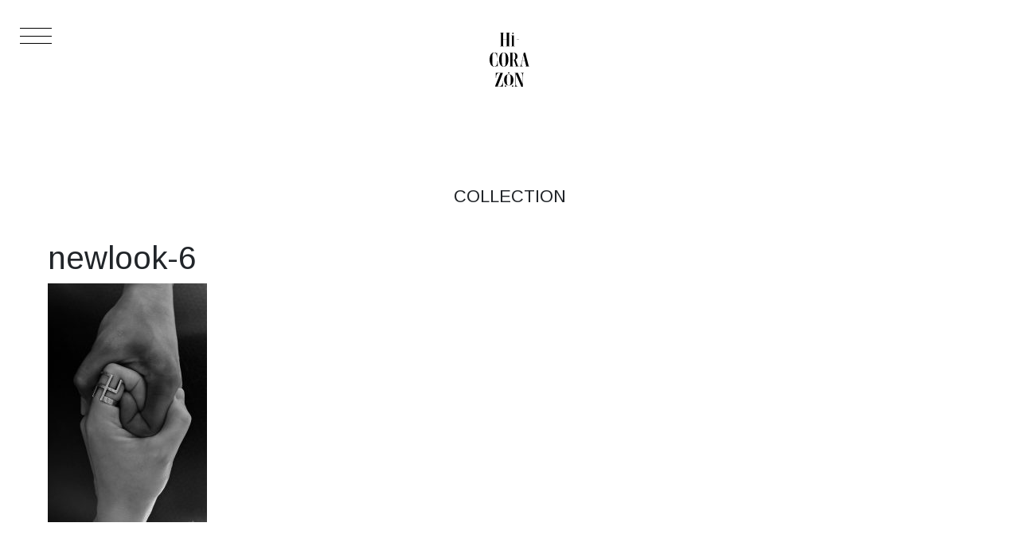

--- FILE ---
content_type: text/html; charset=UTF-8
request_url: http://hi-corazon.com/2019-look/newlook-6/
body_size: 9537
content:
<!DOCTYPE html>
<html lang="ja"
	prefix="og: https://ogp.me/ns#" >
	
  <head>
    <meta charset="UTF-8">
	<meta http-equiv="X-UA-Compatible" content="IE=edge">
	<meta name="viewport" content="width=device-width, initial-scale=1">
	  
	  <title>Hi-corazon</title>
	  
	  <link href="http://hi-corazon.com/wp/wp-content/themes/hi-corazon/css/bootstrap-4.0.0.css" rel="stylesheet">
	  <link href="http://hi-corazon.com/wp/wp-content/themes/hi-corazon/style.css" rel="stylesheet" type="text/css">
	  <link href="https://use.fontawesome.com/releases/v5.0.6/css/all.css" rel="stylesheet">
	  <link href="http://hi-corazon.com/wp/wp-content/themes/hi-corazon/css/animate.min.css" rel="stylesheet" type="text/css">
	  <link href="http://hi-corazon.com/wp/wp-content/themes/hi-corazon/css/hover-min.css" rel="stylesheet" type="text/css">
	  
	  <title>newlook-6 &#8211; hi-corazon</title>
<link rel='dns-prefetch' href='//s.w.org' />
<link rel="alternate" type="application/rss+xml" title="hi-corazon &raquo; フィード" href="http://hi-corazon.com/feed/" />
<link rel="alternate" type="application/rss+xml" title="hi-corazon &raquo; コメントフィード" href="http://hi-corazon.com/comments/feed/" />
		<script type="text/javascript">
			window._wpemojiSettings = {"baseUrl":"https:\/\/s.w.org\/images\/core\/emoji\/12.0.0-1\/72x72\/","ext":".png","svgUrl":"https:\/\/s.w.org\/images\/core\/emoji\/12.0.0-1\/svg\/","svgExt":".svg","source":{"concatemoji":"http:\/\/hi-corazon.com\/wp\/wp-includes\/js\/wp-emoji-release.min.js?ver=5.2.21"}};
			!function(e,a,t){var n,r,o,i=a.createElement("canvas"),p=i.getContext&&i.getContext("2d");function s(e,t){var a=String.fromCharCode;p.clearRect(0,0,i.width,i.height),p.fillText(a.apply(this,e),0,0);e=i.toDataURL();return p.clearRect(0,0,i.width,i.height),p.fillText(a.apply(this,t),0,0),e===i.toDataURL()}function c(e){var t=a.createElement("script");t.src=e,t.defer=t.type="text/javascript",a.getElementsByTagName("head")[0].appendChild(t)}for(o=Array("flag","emoji"),t.supports={everything:!0,everythingExceptFlag:!0},r=0;r<o.length;r++)t.supports[o[r]]=function(e){if(!p||!p.fillText)return!1;switch(p.textBaseline="top",p.font="600 32px Arial",e){case"flag":return s([55356,56826,55356,56819],[55356,56826,8203,55356,56819])?!1:!s([55356,57332,56128,56423,56128,56418,56128,56421,56128,56430,56128,56423,56128,56447],[55356,57332,8203,56128,56423,8203,56128,56418,8203,56128,56421,8203,56128,56430,8203,56128,56423,8203,56128,56447]);case"emoji":return!s([55357,56424,55356,57342,8205,55358,56605,8205,55357,56424,55356,57340],[55357,56424,55356,57342,8203,55358,56605,8203,55357,56424,55356,57340])}return!1}(o[r]),t.supports.everything=t.supports.everything&&t.supports[o[r]],"flag"!==o[r]&&(t.supports.everythingExceptFlag=t.supports.everythingExceptFlag&&t.supports[o[r]]);t.supports.everythingExceptFlag=t.supports.everythingExceptFlag&&!t.supports.flag,t.DOMReady=!1,t.readyCallback=function(){t.DOMReady=!0},t.supports.everything||(n=function(){t.readyCallback()},a.addEventListener?(a.addEventListener("DOMContentLoaded",n,!1),e.addEventListener("load",n,!1)):(e.attachEvent("onload",n),a.attachEvent("onreadystatechange",function(){"complete"===a.readyState&&t.readyCallback()})),(n=t.source||{}).concatemoji?c(n.concatemoji):n.wpemoji&&n.twemoji&&(c(n.twemoji),c(n.wpemoji)))}(window,document,window._wpemojiSettings);
		</script>
		<style type="text/css">
img.wp-smiley,
img.emoji {
	display: inline !important;
	border: none !important;
	box-shadow: none !important;
	height: 1em !important;
	width: 1em !important;
	margin: 0 .07em !important;
	vertical-align: -0.1em !important;
	background: none !important;
	padding: 0 !important;
}
</style>
	<link rel='stylesheet' id='wp-block-library-css'  href='http://hi-corazon.com/wp/wp-includes/css/dist/block-library/style.min.css?ver=5.2.21' type='text/css' media='all' />
<link rel='stylesheet' id='hi-corazon-style-css'  href='http://hi-corazon.com/wp/wp-content/themes/hi-corazon/style.css?ver=5.2.21' type='text/css' media='all' />
<link rel='https://api.w.org/' href='http://hi-corazon.com/wp-json/' />
<link rel="EditURI" type="application/rsd+xml" title="RSD" href="http://hi-corazon.com/wp/xmlrpc.php?rsd" />
<link rel="wlwmanifest" type="application/wlwmanifest+xml" href="http://hi-corazon.com/wp/wp-includes/wlwmanifest.xml" /> 
<meta name="generator" content="WordPress 5.2.21" />
<link rel='shortlink' href='http://hi-corazon.com/?p=39' />
<link rel="alternate" type="application/json+oembed" href="http://hi-corazon.com/wp-json/oembed/1.0/embed?url=http%3A%2F%2Fhi-corazon.com%2F2019-look%2Fnewlook-6%2F" />
<link rel="alternate" type="text/xml+oembed" href="http://hi-corazon.com/wp-json/oembed/1.0/embed?url=http%3A%2F%2Fhi-corazon.com%2F2019-look%2Fnewlook-6%2F&#038;format=xml" />
		<style type="text/css">.recentcomments a{display:inline !important;padding:0 !important;margin:0 !important;}</style>
		<link rel="icon" href="http://hi-corazon.com/wp/wp-content/uploads/2019/01/cropped-hi-corazon-favicon-1-32x32.png" sizes="32x32" />
<link rel="icon" href="http://hi-corazon.com/wp/wp-content/uploads/2019/01/cropped-hi-corazon-favicon-1-192x192.png" sizes="192x192" />
<link rel="apple-touch-icon-precomposed" href="http://hi-corazon.com/wp/wp-content/uploads/2019/01/cropped-hi-corazon-favicon-1-180x180.png" />
<meta name="msapplication-TileImage" content="http://hi-corazon.com/wp/wp-content/uploads/2019/01/cropped-hi-corazon-favicon-1-270x270.png" />
	</head>
	
	<body id="contents">
	  <div id="pc_header" class="container-fluid">
	    <div class="row">
	      <div class="col-lg-4">
			  <nav>
			  <ul>
				  <li><a href="http://hi-corazon.com/#about">ABOUT</a></li>
				  <li class="colle">COLLECTION</li>
				  <li><a href="http://hi-corazon.com/#stockists">STOCKISTS</a></li>
				  <li><a href="http://hi-corazon.com/#contact">CONTACT</a></li>
			  </ul>
		  </nav>
			</div>
			
	      <div class="col-lg-4">
			  <h1><a href="http://hi-corazon.com/"><img src="http://hi-corazon.com/wp/wp-content/themes/hi-corazon/images/logo.svg" width="90" class="img-fluid" alt="Hi-corazon"/></a></h1>
			</div>
			
	      <div class="col-lg-4 instagram">
			  <a href="https://www.instagram.com/hi_corazon/" target="_blank"><img src="http://hi-corazon.com/wp/wp-content/themes/hi-corazon/images/instagram.svg" width="20" class="img-fluid" alt=""/></a>
			</div>
        </div>
	  </div>
	  
	  <div id="sp_header"><!-- 1300px以下 -->
		  <a class="menu-trigger">
					<span></span>
					<span></span>
					<span></span>
		  </a>
				
				<nav class="g-nav contentg-nav">
					<ul>
						<li><a href="http://hi-corazon.com/">HOME</a></li>
						<li><a href="http://hi-corazon.com/#about">ABOUT</a></li>
						<li class="colle">COLLECTION</li>
						<li><a href="http://hi-corazon.com/#stockists">STOCKISTS</a></li>
						<li><a href="http://hi-corazon.com/#contact">CONTACT</a></li>
						<li><a href="https://www.instagram.com/hi_corazon/" target="_blank" class="ig_icon"><i class="fab fa-instagram"></i></a></li>
					</ul>
				</nav>
	  </div>
	  
	  <div id="wrap">
		  
		  <section id="content">
			  
			  <h2>COLLECTION</h2>

		
<article id="post-39" class="post-39 attachment type-attachment status-inherit hentry">
	<header class="entry-header">
		<h1 class="entry-title">newlook-6</h1>	</header><!-- .entry-header -->

	
	<div class="entry-content">
		<p class="attachment"><a href='http://hi-corazon.com/wp/wp-content/uploads/2018/12/newlook-6.jpg'><img width="200" height="300" src="http://hi-corazon.com/wp/wp-content/uploads/2018/12/newlook-6-200x300.jpg" class="attachment-medium size-medium" alt="" srcset="http://hi-corazon.com/wp/wp-content/uploads/2018/12/newlook-6-200x300.jpg 200w, http://hi-corazon.com/wp/wp-content/uploads/2018/12/newlook-6-683x1024.jpg 683w, http://hi-corazon.com/wp/wp-content/uploads/2018/12/newlook-6.jpg 724w" sizes="(max-width: 200px) 100vw, 200px" /></a></p>
	</div><!-- .entry-content -->

	</article><!-- #post-39 -->

		</section>
	  
	  </div><!-- end #wrap -->
	  
	  <footer>
		  <div class="copyright">copyright&copy; hi-corazon.com</div>
	  </footer>


	<!-- jQuery (necessary for Bootstrap's JavaScript plugins) --> 
	<script src="http://hi-corazon.com/wp/wp-content/themes/hi-corazon/js/jquery-3.2.1.min.js"></script>
	  
	  <script src="http://hi-corazon.com/wp/wp-content/themes/hi-corazon/js/header.js"></script>
	  <script src="http://hi-corazon.com/wp/wp-content/themes/hi-corazon/js/navi.js"></script>
	  <script src="http://hi-corazon.com/wp/wp-content/themes/hi-corazon/js/scroll.js"></script>

	<!-- Include all compiled plugins (below), or include individual files as needed -->
	<script src="http://hi-corazon.com/wp/wp-content/themes/hi-corazon/js/popper.min.js"></script> 
	  <script src="http://hi-corazon.com/wp/wp-content/themes/hi-corazon/js/bootstrap-4.0.0.js"></script>
	  
	  <script src="http://hi-corazon.com/wp/wp-content/themes/hi-corazon/js/ScrollTrigger.min.js"></script>
<script>
document.addEventListener('DOMContentLoaded', function(){
 var trigger = new ScrollTrigger();
});
</script>

<script type='text/javascript' src='http://hi-corazon.com/wp/wp-content/themes/hi-corazon/js/navigation.js?ver=20151215'></script>
<script type='text/javascript' src='http://hi-corazon.com/wp/wp-content/themes/hi-corazon/js/skip-link-focus-fix.js?ver=20151215'></script>
<script type='text/javascript' src='http://hi-corazon.com/wp/wp-includes/js/wp-embed.min.js?ver=5.2.21'></script>
	  
  </body>
</html>


--- FILE ---
content_type: text/css
request_url: http://hi-corazon.com/wp/wp-content/themes/hi-corazon/style.css
body_size: 10261
content:
@charset "utf-8";
@import url('https://fonts.googleapis.com/css?family=Arimo');
@import url('https://fonts.googleapis.com/css?family=Noto+Serif+SC:500');
@import url('https://fonts.googleapis.com/css?family=Sawarabi+Mincho');

/* display */

.pc {
	display: block !important;
}

.sp {
	display: none !important;
}

/* animation */

@keyframes fadeIn {
    0% {opacity: 0}
    100% {opacity: 1}
}

.adjustment {
	animation-duration: 2s;
	animation-delay: 0.5s;
}

.adjustments {
	animation-duration: 3s;
	animation-delay: 0.3s;
}

/* body */

body {
	font-family: 'Arimo', "Sawarabi Mincho";
	margin: 0;
	background-color: #e6eae3;
	animation: fadeIn 2s ease 0s 1 normal;
}

#contents {
	background-color: #fff;
}

p {
	font-size: 14px;
	line-height: 1.8;
}

h2 {
	margin: 0px;
	padding: 100px 0px;
	font-size: 22px;
	text-align: center;
}

a {
	color: #000;
	transition: .4s; 
}

a:hover {
	color: #000;
	text-decoration: none;
	opacity: 0.5;
}

#pc_header {
	height: 230px;
	overflow: auto;
	position: fixed;
	top: 0;
	left: 0;
	z-index: 999;
}

#pc_header nav {
	padding-top: 40px;
}

#pc_header ul {
	margin: 0px;
	display: flex;
}

#pc_header ul li {
	margin: 0px 30px 0px 0px;
	list-style: none;
	font-size: 12px;
	letter-spacing: 1px;
}

#pc_header ul li.colle {
	border-bottom: 1px solid;
}

#pc_header h1 {
	padding-top: 40px;
	text-align: center;
}

#pc_header .instagram {
	padding-top: 40px;
	padding-right: 30px;
	text-align: right;
}

#sp_header {
	display: none;
}

/* スクロールでヘッダーサイズ変更 */

.is-animation {
    height: 100px;
}

.is-animation h1 {
	height: 100px;
	background-image: url("images/logo2.svg");
	background-size: 150px;
	background-repeat: no-repeat;
	background-position: top 35px center;
}

.is-animation h1 img {
	display: none;
}

#wrap {
	margin: 200px 40px 0px 40px;
}

#first {
	margin-bottom: 200px;
}

#first .visual {
	text-align: center;
}

#first p {
	margin: 20px 0px;
	display: flex;
	justify-content: space-around;
	text-align: center;
}

#about {
	margin-bottom: 100px;
}

#about .english {
	margin-bottom: 100px;
}

#about .english p {
	display: flex;
	justify-content: space-around;
	text-align: center;
}

#about .japanese p {
	display: flex;
	justify-content: space-around;
	text-align: center;
	letter-spacing: 1px;
}

#collection {
	margin-bottom: 100px;
}

#collection .box {
	margin: 0 auto;
	display: flex;
	justify-content: center;
}

#collection .item {
	margin: 10px;
}

#collection .moreview {
	margin-top: 10px;
}

#collection .moreview a {
	display: block;
	width: 720px;
	margin: 0 auto;
	padding: 25px;
	color: #000;
	font-size: 12px;
	text-align: center;
	text-decoration: none;
	letter-spacing: 2px;
	border: 1px solid #000;
	transition: .4s;
}

#collection .moreview a:hover {
	opacity: 0.5;
}

#stockists {
	margin-bottom: 100px;
}

#stockists .stocklist {
	width: 700px;
	margin: 100px auto;
}

#stockists h3 {
	margin-bottom: 20px;
	font-size: 14px;
}

#stockists .list_item {
	display: flex;
	justify-content: space-around;
}

#stockists .one {
	margin-bottom: 100px;
}

#stockists .item1 {
	margin: 20px 0px;
	width: 7%;
}

#stockists .mapicon {
	padding: 10px 0px;
}

#stockists .item2 {
	margin: 20px 0px;
	width: 63%;
}

#stockists .item2 p {
	margin: 0px;
}

#stockists .item2 p.address {
	color: #666;
	font-size: 13px;
}

#stockists .item3 {
	margin: 20px 0px;
	width: 30%;
	text-align: right;
}

#stockists .telephone {
	padding: 20px 0px;
	font-size: 14px;
}

#stockists .url {
	font-size: 14px;
}

#contact {
	margin-bottom: 400px;
}

#contact .access {
	text-align: center;
}

#contact .access p {
	margin: 20px 0px;
}

footer .copyright {
	padding-bottom: 10px;
	text-align: center;
	font-size: 11px;
}

.invisible {
	transition: opacity 0.5s ease;
	opacity: 0.0;
}

.visible {
  transition: opacity 0.5s ease;
  opacity: 1.0;
}


/* navi-menu */

.menu-trigger,
.menu-trigger span{
	display: inline-block;
	transition: all .4s;
	box-sizing: border-box;
	cursor :pointer;
}

.menu-trigger{
	margin-left: 20px;
	position: relative;
	width: 50px;
	height: 50px;
	z-index: 2;
}

.menu-trigger span{
	position: absolute;
	background: #000;
	width: 40px;
	height: 1px;
	left: 0;
	right: 0;
	margin: auto;
}

.menu-trigger span:nth-of-type(1){
	top: 15px;
}

.menu-trigger span:nth-of-type(2){
	top: 0;
	bottom: 0;
}

.menu-trigger span:nth-of-type(3){
	bottom: 15px;
}

.menu-trigger.active span:nth-of-type(1){
	-webkit-transform: translateY(9px) rotate(-45deg);
	transform: translateY(9px) rotate(-45deg);
}

.menu-trigger.active span:nth-of-type(2){
	opacity: 0;
}

.menu-trigger.active span:nth-of-type(3){
	-webkit-transform: translateY(-9px) rotate(45deg);
	transform: translateY(-9px) rotate(45deg);
}

.g-nav{
	display: none;
	position: absolute;
	top: 0;
	background: #e6eae3;
	width: 100%;
	height: 310px;
}

.contentg-nav {
	background-color: #fff!important;
}

.g-nav ul {
	margin-top: 30px;
	padding: 0px;
	margin-bottom: 0px;
}

.g-nav li a{
	display: block;
	font-size: 13px;
	text-align: center;
	text-decoration: none;
	color: #000;
	padding: 10px 0px;
}

.g-nav li a.ig_icon {
	font-size: 20px;
}

.g-nav li.colle {
	display: block;
	font-size: 13px;
	text-align: center;
	color: #C0C0C0;
	padding: 10px 0px;
}


/* responsive */

@media (max-width:1300px){
	
	#pc_header {
		display: none;
	}
	
	#sp_header {
		width: 100%;
		height: 150px;
		padding-top: 20px;
		overflow: inherit;
		position: fixed;
		top: 0;
		left: 0;
		z-index: 999;
		display: block;
		background-image: url("images/logo.svg");
		background-repeat: no-repeat;
		background-size: 50px;
		background-position: center center;
	}
	
	#wrap {
		margin-top: 150px;
	}
	
	#collection .moreview a {
		width: 500px;
		margin: 0 auto;
	}
}

@media (max-width:767px){
	
	/* display */
	
	.pc {
		display: none !important;
	}
	
	.sp {
		display: block !important;
	}
	
	/* body */
	
	p {
		font-size: 12px;
		line-height: 1.8;
	}
	
	h2 {
		padding: 50px 0px;
		font-size: 18px;
	}
	
	#sp_header {
		height: 120px;
	}
	
	#sp_header h1 {
		padding-top: 10px;
	}
	
	#wrap {
		margin-top: 120px;
	}
	
	#first {
		margin-bottom: 50px;
	}
	
	#about {
		margin-bottom: 50px;
	}
	
	#about .japanese p {
		font-size: 10px;
	}
	
	#collection {
		margin-bottom: 50px;
	}
	
	#collection .item {
		margin: 5px;
	}
	
	#collection .moreview a {
		width: 230px;
		margin: 0 auto;
		padding: 20px;
		font-size: 10px;
	}
	
	#stockists {
		margin-bottom: 50px;
	}
	
	#stockists .stocklist {
		width: 100%;
		margin: 50px auto;
	}
	
	#stockists h3 {
		font-size: 12px;
		text-align: center;
	}
	
	#stockists .list_item {
		flex-direction: column;
	}
	
	#stockists .one {
		padding-bottom: 50px;
	}
	
	#stockists .item1 {
		width: 100%;
		margin: 0px;
		text-align: center;
	}
	
	#stockists .carticon {
		padding: 10px 0px;
	}
	
	#stockists .list_item {
		margin-bottom: 20px;
	}
	
	#stockists .item2 {
		width: 100%;
		margin: 0px;
		text-align: center;
	}
	
	#stockists .item2 p.address {
		font-size: 12px;
	}
	
	#stockists .item3 {
		width: 100%;
		text-align: center;
	}
	
	#stockists .url {
		margin: 0px;
		padding: 0px 0px 10px 0px;
		font-size: 12px;
	}
	
	#stockists .telephone {
		margin: 0px;
		padding: 0px 0px 10px 0px;
		font-size: 12px;
	}
	
	#contact .access p {
		font-size: 12px;
	}
}


/* contents */

#content {
	max-width: 1520px;
	margin: 50px auto 100px auto;
	padding: 20px;
}

#content h2 {
	padding: 40px 0px;
}

#content .ym-list {
	margin: 10px 0px 100px 0px;
}

#content .ym-list ul {
	text-align: center;
	margin: 0px;
	padding: 0px;
}

#content .ym-list ul li {
	margin: 0px 30px;
	font-size: 12px;
	text-align: center;
	display: inline;
	list-style: none;
}

#content .ym-list ul li.visit {
	border-bottom: 1px solid #000;
}


/* Underline From Center */

.hvr-underline-from-center {
  display: inline-block;
  vertical-align: middle;
  -webkit-transform: perspective(1px) translateZ(0);
  transform: perspective(1px) translateZ(0);
  box-shadow: 0 0 1px transparent;
  position: relative;
  overflow: hidden;
}

.hvr-underline-from-center:before {
  content: "";
  position: absolute;
  z-index: -1;
  left: 50%;
  right: 50%;
  bottom: 0;
  background: #000000;
  height: 1px;
  -webkit-transition-property: left, right;
  transition-property: left, right;
  -webkit-transition-duration: 0.3s;
  transition-duration: 0.3s;
  -webkit-transition-timing-function: ease-out;
  transition-timing-function: ease-out;
}

.hvr-underline-from-center:hover:before, .hvr-underline-from-center:focus:before, .hvr-underline-from-center:active:before {
	left: 0;
	right: 0;
}

#content .collection {
	max-width: 750px;
	margin: 0px auto 30px auto;
	padding: 0px;
	display: flex;
	flex-wrap: wrap;
	justify-content: space-around;
}

#content .collection .colle-big {
	width: 64%;
	height: auto;
	margin: 0px;
	padding: 0px;
}

#content .collection .colle-small-1 {
	width: 33%;
	margin: 0px;
	padding: 0px 0px 0px 20px;
}

#content .collection .colle-small-2 {
	width: 33%;
	margin: 0px;
	padding: 0px 20px 0px 0px;
}

#content .collection .colle-top {
	width: 100%;
	height: auto;
	padding: 0px 0px 10px 0px;
}

#content .collection .colle-bottom {
	width: 100%;
	height: auto;
	padding: 27px 0px 0px 0px;
}

#content .collection-yoko {
	max-width: 750px;
	margin: 30px auto;
	padding: 0px 5px;
}


/* #content responsive */

@media (max-width:767px) {
	
	#content {
		margin: 0px auto 50px auto;
		padding: 0px 20px;
	}
	
	#content h2 {
		padding: 0px 0px 20px 0px;
	}
	
	#content .ym-list {
		margin: 0px 0px 20px 0px;
	}
	
	#content .ym-list ul li {
		margin: 0px 10px;
		font-size: 11px;
	}
	
	#content .collection {
		flex-direction: column;
		margin: 10px 0px;
	}
	
	#content .collection .colle-big {
		width: 100%;
		padding: 0px;
		margin: 0px 0px 10px 0px;
	}
	
	#content .collection .colle-big2 {
		width: 100%;
		padding: 0px;
		margin: 10px 0px 0px 0px;
	}
	
	#content .collection .colle-small-1 {
		width: 100%;
		padding: 0px;
		margin: 0px;
	}
	
	#content .collection .colle-small-2 {
		width: 100%;
		padding: 0px;
		margin: 0px;
	}
	
	#content .collection .colle-top {
		padding: 0px;
		margin: 0px 0px 10px 0px;
	}
	
	#content .collection .colle-bottom {
		padding: 0px;
		margin: 0px;
	}
	
	#content .collection-yoko {
		margin: 10px 0px;
		padding: 0px;
	}
}


--- FILE ---
content_type: text/css
request_url: http://hi-corazon.com/wp/wp-content/themes/hi-corazon/style.css?ver=5.2.21
body_size: 10261
content:
@charset "utf-8";
@import url('https://fonts.googleapis.com/css?family=Arimo');
@import url('https://fonts.googleapis.com/css?family=Noto+Serif+SC:500');
@import url('https://fonts.googleapis.com/css?family=Sawarabi+Mincho');

/* display */

.pc {
	display: block !important;
}

.sp {
	display: none !important;
}

/* animation */

@keyframes fadeIn {
    0% {opacity: 0}
    100% {opacity: 1}
}

.adjustment {
	animation-duration: 2s;
	animation-delay: 0.5s;
}

.adjustments {
	animation-duration: 3s;
	animation-delay: 0.3s;
}

/* body */

body {
	font-family: 'Arimo', "Sawarabi Mincho";
	margin: 0;
	background-color: #e6eae3;
	animation: fadeIn 2s ease 0s 1 normal;
}

#contents {
	background-color: #fff;
}

p {
	font-size: 14px;
	line-height: 1.8;
}

h2 {
	margin: 0px;
	padding: 100px 0px;
	font-size: 22px;
	text-align: center;
}

a {
	color: #000;
	transition: .4s; 
}

a:hover {
	color: #000;
	text-decoration: none;
	opacity: 0.5;
}

#pc_header {
	height: 230px;
	overflow: auto;
	position: fixed;
	top: 0;
	left: 0;
	z-index: 999;
}

#pc_header nav {
	padding-top: 40px;
}

#pc_header ul {
	margin: 0px;
	display: flex;
}

#pc_header ul li {
	margin: 0px 30px 0px 0px;
	list-style: none;
	font-size: 12px;
	letter-spacing: 1px;
}

#pc_header ul li.colle {
	border-bottom: 1px solid;
}

#pc_header h1 {
	padding-top: 40px;
	text-align: center;
}

#pc_header .instagram {
	padding-top: 40px;
	padding-right: 30px;
	text-align: right;
}

#sp_header {
	display: none;
}

/* スクロールでヘッダーサイズ変更 */

.is-animation {
    height: 100px;
}

.is-animation h1 {
	height: 100px;
	background-image: url("images/logo2.svg");
	background-size: 150px;
	background-repeat: no-repeat;
	background-position: top 35px center;
}

.is-animation h1 img {
	display: none;
}

#wrap {
	margin: 200px 40px 0px 40px;
}

#first {
	margin-bottom: 200px;
}

#first .visual {
	text-align: center;
}

#first p {
	margin: 20px 0px;
	display: flex;
	justify-content: space-around;
	text-align: center;
}

#about {
	margin-bottom: 100px;
}

#about .english {
	margin-bottom: 100px;
}

#about .english p {
	display: flex;
	justify-content: space-around;
	text-align: center;
}

#about .japanese p {
	display: flex;
	justify-content: space-around;
	text-align: center;
	letter-spacing: 1px;
}

#collection {
	margin-bottom: 100px;
}

#collection .box {
	margin: 0 auto;
	display: flex;
	justify-content: center;
}

#collection .item {
	margin: 10px;
}

#collection .moreview {
	margin-top: 10px;
}

#collection .moreview a {
	display: block;
	width: 720px;
	margin: 0 auto;
	padding: 25px;
	color: #000;
	font-size: 12px;
	text-align: center;
	text-decoration: none;
	letter-spacing: 2px;
	border: 1px solid #000;
	transition: .4s;
}

#collection .moreview a:hover {
	opacity: 0.5;
}

#stockists {
	margin-bottom: 100px;
}

#stockists .stocklist {
	width: 700px;
	margin: 100px auto;
}

#stockists h3 {
	margin-bottom: 20px;
	font-size: 14px;
}

#stockists .list_item {
	display: flex;
	justify-content: space-around;
}

#stockists .one {
	margin-bottom: 100px;
}

#stockists .item1 {
	margin: 20px 0px;
	width: 7%;
}

#stockists .mapicon {
	padding: 10px 0px;
}

#stockists .item2 {
	margin: 20px 0px;
	width: 63%;
}

#stockists .item2 p {
	margin: 0px;
}

#stockists .item2 p.address {
	color: #666;
	font-size: 13px;
}

#stockists .item3 {
	margin: 20px 0px;
	width: 30%;
	text-align: right;
}

#stockists .telephone {
	padding: 20px 0px;
	font-size: 14px;
}

#stockists .url {
	font-size: 14px;
}

#contact {
	margin-bottom: 400px;
}

#contact .access {
	text-align: center;
}

#contact .access p {
	margin: 20px 0px;
}

footer .copyright {
	padding-bottom: 10px;
	text-align: center;
	font-size: 11px;
}

.invisible {
	transition: opacity 0.5s ease;
	opacity: 0.0;
}

.visible {
  transition: opacity 0.5s ease;
  opacity: 1.0;
}


/* navi-menu */

.menu-trigger,
.menu-trigger span{
	display: inline-block;
	transition: all .4s;
	box-sizing: border-box;
	cursor :pointer;
}

.menu-trigger{
	margin-left: 20px;
	position: relative;
	width: 50px;
	height: 50px;
	z-index: 2;
}

.menu-trigger span{
	position: absolute;
	background: #000;
	width: 40px;
	height: 1px;
	left: 0;
	right: 0;
	margin: auto;
}

.menu-trigger span:nth-of-type(1){
	top: 15px;
}

.menu-trigger span:nth-of-type(2){
	top: 0;
	bottom: 0;
}

.menu-trigger span:nth-of-type(3){
	bottom: 15px;
}

.menu-trigger.active span:nth-of-type(1){
	-webkit-transform: translateY(9px) rotate(-45deg);
	transform: translateY(9px) rotate(-45deg);
}

.menu-trigger.active span:nth-of-type(2){
	opacity: 0;
}

.menu-trigger.active span:nth-of-type(3){
	-webkit-transform: translateY(-9px) rotate(45deg);
	transform: translateY(-9px) rotate(45deg);
}

.g-nav{
	display: none;
	position: absolute;
	top: 0;
	background: #e6eae3;
	width: 100%;
	height: 310px;
}

.contentg-nav {
	background-color: #fff!important;
}

.g-nav ul {
	margin-top: 30px;
	padding: 0px;
	margin-bottom: 0px;
}

.g-nav li a{
	display: block;
	font-size: 13px;
	text-align: center;
	text-decoration: none;
	color: #000;
	padding: 10px 0px;
}

.g-nav li a.ig_icon {
	font-size: 20px;
}

.g-nav li.colle {
	display: block;
	font-size: 13px;
	text-align: center;
	color: #C0C0C0;
	padding: 10px 0px;
}


/* responsive */

@media (max-width:1300px){
	
	#pc_header {
		display: none;
	}
	
	#sp_header {
		width: 100%;
		height: 150px;
		padding-top: 20px;
		overflow: inherit;
		position: fixed;
		top: 0;
		left: 0;
		z-index: 999;
		display: block;
		background-image: url("images/logo.svg");
		background-repeat: no-repeat;
		background-size: 50px;
		background-position: center center;
	}
	
	#wrap {
		margin-top: 150px;
	}
	
	#collection .moreview a {
		width: 500px;
		margin: 0 auto;
	}
}

@media (max-width:767px){
	
	/* display */
	
	.pc {
		display: none !important;
	}
	
	.sp {
		display: block !important;
	}
	
	/* body */
	
	p {
		font-size: 12px;
		line-height: 1.8;
	}
	
	h2 {
		padding: 50px 0px;
		font-size: 18px;
	}
	
	#sp_header {
		height: 120px;
	}
	
	#sp_header h1 {
		padding-top: 10px;
	}
	
	#wrap {
		margin-top: 120px;
	}
	
	#first {
		margin-bottom: 50px;
	}
	
	#about {
		margin-bottom: 50px;
	}
	
	#about .japanese p {
		font-size: 10px;
	}
	
	#collection {
		margin-bottom: 50px;
	}
	
	#collection .item {
		margin: 5px;
	}
	
	#collection .moreview a {
		width: 230px;
		margin: 0 auto;
		padding: 20px;
		font-size: 10px;
	}
	
	#stockists {
		margin-bottom: 50px;
	}
	
	#stockists .stocklist {
		width: 100%;
		margin: 50px auto;
	}
	
	#stockists h3 {
		font-size: 12px;
		text-align: center;
	}
	
	#stockists .list_item {
		flex-direction: column;
	}
	
	#stockists .one {
		padding-bottom: 50px;
	}
	
	#stockists .item1 {
		width: 100%;
		margin: 0px;
		text-align: center;
	}
	
	#stockists .carticon {
		padding: 10px 0px;
	}
	
	#stockists .list_item {
		margin-bottom: 20px;
	}
	
	#stockists .item2 {
		width: 100%;
		margin: 0px;
		text-align: center;
	}
	
	#stockists .item2 p.address {
		font-size: 12px;
	}
	
	#stockists .item3 {
		width: 100%;
		text-align: center;
	}
	
	#stockists .url {
		margin: 0px;
		padding: 0px 0px 10px 0px;
		font-size: 12px;
	}
	
	#stockists .telephone {
		margin: 0px;
		padding: 0px 0px 10px 0px;
		font-size: 12px;
	}
	
	#contact .access p {
		font-size: 12px;
	}
}


/* contents */

#content {
	max-width: 1520px;
	margin: 50px auto 100px auto;
	padding: 20px;
}

#content h2 {
	padding: 40px 0px;
}

#content .ym-list {
	margin: 10px 0px 100px 0px;
}

#content .ym-list ul {
	text-align: center;
	margin: 0px;
	padding: 0px;
}

#content .ym-list ul li {
	margin: 0px 30px;
	font-size: 12px;
	text-align: center;
	display: inline;
	list-style: none;
}

#content .ym-list ul li.visit {
	border-bottom: 1px solid #000;
}


/* Underline From Center */

.hvr-underline-from-center {
  display: inline-block;
  vertical-align: middle;
  -webkit-transform: perspective(1px) translateZ(0);
  transform: perspective(1px) translateZ(0);
  box-shadow: 0 0 1px transparent;
  position: relative;
  overflow: hidden;
}

.hvr-underline-from-center:before {
  content: "";
  position: absolute;
  z-index: -1;
  left: 50%;
  right: 50%;
  bottom: 0;
  background: #000000;
  height: 1px;
  -webkit-transition-property: left, right;
  transition-property: left, right;
  -webkit-transition-duration: 0.3s;
  transition-duration: 0.3s;
  -webkit-transition-timing-function: ease-out;
  transition-timing-function: ease-out;
}

.hvr-underline-from-center:hover:before, .hvr-underline-from-center:focus:before, .hvr-underline-from-center:active:before {
	left: 0;
	right: 0;
}

#content .collection {
	max-width: 750px;
	margin: 0px auto 30px auto;
	padding: 0px;
	display: flex;
	flex-wrap: wrap;
	justify-content: space-around;
}

#content .collection .colle-big {
	width: 64%;
	height: auto;
	margin: 0px;
	padding: 0px;
}

#content .collection .colle-small-1 {
	width: 33%;
	margin: 0px;
	padding: 0px 0px 0px 20px;
}

#content .collection .colle-small-2 {
	width: 33%;
	margin: 0px;
	padding: 0px 20px 0px 0px;
}

#content .collection .colle-top {
	width: 100%;
	height: auto;
	padding: 0px 0px 10px 0px;
}

#content .collection .colle-bottom {
	width: 100%;
	height: auto;
	padding: 27px 0px 0px 0px;
}

#content .collection-yoko {
	max-width: 750px;
	margin: 30px auto;
	padding: 0px 5px;
}


/* #content responsive */

@media (max-width:767px) {
	
	#content {
		margin: 0px auto 50px auto;
		padding: 0px 20px;
	}
	
	#content h2 {
		padding: 0px 0px 20px 0px;
	}
	
	#content .ym-list {
		margin: 0px 0px 20px 0px;
	}
	
	#content .ym-list ul li {
		margin: 0px 10px;
		font-size: 11px;
	}
	
	#content .collection {
		flex-direction: column;
		margin: 10px 0px;
	}
	
	#content .collection .colle-big {
		width: 100%;
		padding: 0px;
		margin: 0px 0px 10px 0px;
	}
	
	#content .collection .colle-big2 {
		width: 100%;
		padding: 0px;
		margin: 10px 0px 0px 0px;
	}
	
	#content .collection .colle-small-1 {
		width: 100%;
		padding: 0px;
		margin: 0px;
	}
	
	#content .collection .colle-small-2 {
		width: 100%;
		padding: 0px;
		margin: 0px;
	}
	
	#content .collection .colle-top {
		padding: 0px;
		margin: 0px 0px 10px 0px;
	}
	
	#content .collection .colle-bottom {
		padding: 0px;
		margin: 0px;
	}
	
	#content .collection-yoko {
		margin: 10px 0px;
		padding: 0px;
	}
}


--- FILE ---
content_type: image/svg+xml
request_url: http://hi-corazon.com/wp/wp-content/themes/hi-corazon/images/instagram.svg
body_size: 690
content:
<svg xmlns="http://www.w3.org/2000/svg" viewBox="0 0 30 30.51"><title>アセット 5</title><g id="レイヤー_2" data-name="レイヤー 2"><g id="レイヤー_1-2" data-name="レイヤー 1"><path d="M21.38,0H8.62A8.62,8.62,0,0,0,0,8.62V21.89a8.62,8.62,0,0,0,8.62,8.62H21.38A8.62,8.62,0,0,0,30,21.89V8.62A8.62,8.62,0,0,0,21.38,0ZM3.06,8.62A5.57,5.57,0,0,1,8.62,3.06H21.38a5.57,5.57,0,0,1,5.56,5.56V21.89a5.57,5.57,0,0,1-5.56,5.56H8.62a5.57,5.57,0,0,1-5.56-5.56Z"/><path d="M15,23.11a7.86,7.86,0,1,0-7.86-7.85A7.87,7.87,0,0,0,15,23.11ZM15,9.85a5.41,5.41,0,1,1-5.41,5.41A5.41,5.41,0,0,1,15,9.85Z"/><path d="M23.09,8.93a1.76,1.76,0,1,0-1.76-1.76A1.76,1.76,0,0,0,23.09,8.93Z"/></g></g></svg>

--- FILE ---
content_type: application/javascript
request_url: http://hi-corazon.com/wp/wp-content/themes/hi-corazon/js/navi.js
body_size: 157
content:
// JavaScript Document

$(function(){
  $('.menu-trigger').on('click',function(){
    $(this).toggleClass('active');
    $('.g-nav').slideToggle();
  });
});

--- FILE ---
content_type: application/javascript
request_url: http://hi-corazon.com/wp/wp-content/themes/hi-corazon/js/scroll.js
body_size: 448
content:
jQuery(function() {
	// #で始まるアンカーをクリックした場合に処理
	$('a[href^="#"]').click(function() {
		// スクロールの速度
		var speed = 500; // ミリ秒
		var href= $(this).attr("href");
		var target = $(href == "#" || href == "" ? 'html' : href);
		var position = target.offset().top-100;//固定メニューの分ずらす
		$('body, html').animate({scrollTop:position}, speed, 'swing');
		return false;
	});
});


--- FILE ---
content_type: image/svg+xml
request_url: http://hi-corazon.com/wp/wp-content/themes/hi-corazon/images/logo.svg
body_size: 4680
content:
<svg xmlns="http://www.w3.org/2000/svg" viewBox="0 0 100 134.5"><defs><style>.cls-1{fill-rule:evenodd;}</style></defs><title>アセット 1</title><g id="レイヤー_2" data-name="レイヤー 2"><g id="レイヤー_1-2" data-name="レイヤー 1"><path class="cls-1" d="M60.34,1.8A1.76,1.76,0,1,1,58.58,0,1.76,1.76,0,0,1,60.34,1.8Z"/><path d="M50.91,34.22H41c-.34,0-.39-.15-.39-.3s0-.24.39-.24h1.6c.43,0,.48-.43.48-1.94V17.16a.34.34,0,0,0-.39-.34H34.53a.3.3,0,0,0-.34.34V31.74c0,1.51.05,1.94.49,1.94h1.55c.39,0,.43.15.43.24s-.09.3-.43.3H26.39c-.34,0-.44-.15-.44-.3s.05-.24.44-.24H28c.39,0,.48-.43.48-1.94V2.47C28.47,1,28.38.53,28,.53h-1.6C26,.53,26,.39,26,.29s.1-.29.44-.29h9.84c.34,0,.43.14.43.29s0,.24-.43.24H34.68c-.44,0-.49.44-.49,1.94V15.94a.3.3,0,0,0,.34.34h8.19a.38.38,0,0,0,.39-.38V2.47c0-1.5,0-1.94-.48-1.94H41c-.34,0-.39-.14-.39-.24S40.69,0,41,0h9.88c.34,0,.39.14.39.29s0,.24-.39.24h-1.6c-.43,0-.48.44-.48,1.94V31.74c0,1.51.05,1.94.48,1.94h1.6c.34,0,.39.15.39.24S51.25,34.22,50.91,34.22Z"/><path d="M63,34.22H54.24c-.29,0-.39-.15-.39-.25s0-.24.39-.24h1.41c.43,0,.48-.44.48-1.89V9.32c0-1.5-.05-1.89-.48-1.89H54.19c-.34,0-.38-.09-.38-.24s0-.24.38-.24h6.5c.34,0,.39.1.39.24V31.84c0,1.45,0,1.89.48,1.89H63c.34,0,.38.1.38.24S63.31,34.22,63,34.22Z"/><rect x="67.98" y="16.17" width="6.06" height="0.53"/><path class="cls-1" d="M49.9,100a1.77,1.77,0,1,1-1.77-1.76A1.77,1.77,0,0,1,49.9,100Z"/><path class="cls-1" d="M41.64,132.74A1.76,1.76,0,1,1,39.88,131,1.76,1.76,0,0,1,41.64,132.74Z"/><path class="cls-1" d="M59.65,132.74A1.77,1.77,0,1,1,57.89,131,1.76,1.76,0,0,1,59.65,132.74Z"/><path d="M33.16,134.09h-19a.35.35,0,0,1-.39-.34,3.91,3.91,0,0,1,.14-.68L27,100.55v-.1H23.23c-4.65,0-6.93,5.19-6.93,10.28v1.06c0,.39-.15.39-.29.39s-.34-.05-.34-.39V100.21c0-.24.14-.34.39-.34H32.92c.24,0,.34.1.34.34a2.91,2.91,0,0,1-.14.63l-13,32.57v.09h4.75c5.33,0,8.09-6.54,8.09-11.09V120.9c0-.38.15-.38.29-.38s.34,0,.34.38v12.8C33.55,134,33.41,134.09,33.16,134.09Z"/><path d="M85.79,100.4h-.1c-1.65,0-2.23,1.65-2.23,11v22.77c0,.2-.1.34-.49.34H80.12c-.34,0-.44-.14-.49-.29L65.82,102.54h0v19.72c0,8.48,1.12,11.29,3.93,11.29h.67c.34,0,.39.15.39.25s-.05.29-.39.29H62.81c-.38,0-.43-.15-.43-.29s0-.25.43-.25h.1c1.65,0,2.23-1.65,2.23-11V102.34c0-1.5,0-1.94-.48-1.94H63c-.39,0-.44-.14-.44-.24s.1-.29.44-.29h7.61a.46.46,0,0,1,.48.29l11.63,26.75h.1V111.7c0-8.49-1.12-11.3-3.88-11.3h-.63c-.39,0-.43-.14-.43-.24s0-.29.43-.29h7.47c.38,0,.43.15.43.29S86.17,100.4,85.79,100.4Z"/><path d="M48.11,131.28c-7.66,0-11.73-6.38-11.73-13.75,0-7.56,3.73-14,11.73-14,7.71,0,11.78,6.38,11.78,13.75C59.89,124.86,56.11,131.28,48.11,131.28Zm4.8-19.56c-.2-2.93-.29-7.75-4.7-7.75-5,0-4.7,4.82-4.9,8a86.12,86.12,0,0,0,0,11.13c.2,2.92.29,7.79,4.7,7.79,5,0,4.7-4.83,4.9-8A86.74,86.74,0,0,0,52.91,111.72Z"/><path d="M20,84.3c-.15,0-.29-.1-.29-.49v-.34c0-.82-.88-.43-1.75-.1a17.85,17.85,0,0,1-6.15,1.36C3.34,84.73,0,75,0,67.33c0-10.08,3.83-18,11.68-18a13.32,13.32,0,0,1,5.09,1.26c.77.39,1.65.88,1.65,0v-.34c0-.43.14-.48.29-.48s.34.1.34.48V61.81c0,.34-.15.43-.29.43s-.34,0-.34-.43v-.49c0-7-3.35-11.43-6.74-11.43C7,49.89,7.12,55.7,6.93,60.06a139.33,139.33,0,0,0,0,14.16c.29,5.81.73,10,5.19,10S19.73,79,19.73,72.08v-.82c0-.39.14-.44.29-.44s.33.1.33.44V83.81C20.35,84.2,20.16,84.3,20,84.3Z"/><path d="M35.52,84.73c-7.66,0-11.73-8.14-11.73-17.54,0-9.65,3.73-17.84,11.73-17.84,7.7,0,11.77,8.15,11.77,17.55C47.29,76.54,43.51,84.73,35.52,84.73Zm4.79-25c-.19-3.73-.29-9.88-4.7-9.88-5,0-4.7,6.15-4.89,10.17a140.12,140.12,0,0,0,0,14.2c.19,3.74.29,9.94,4.7,9.94,5,0,4.7-6.16,4.89-10.18A135.47,135.47,0,0,0,40.31,59.77Z"/><path d="M60.83,67.69H58.16c-.34,0-.43.15-.43.34V81.68c0,1.5.05,1.94.48,1.94h1.55c.39,0,.44.14.44.24s-.05.29-.44.29H49.92c-.33,0-.43-.15-.43-.29s0-.24.43-.24h1.6c.39,0,.49-.44.49-1.94V52.41c0-1.51-.1-1.94-.49-1.94h-1.6c-.38,0-.43-.15-.43-.24s.1-.3.43-.3H61.7c4.07,0,8.43,3.12,8.43,9.18a8.34,8.34,0,0,1-7.27,8.29l-1.23.28ZM61,50.52H58.16c-.34,0-.43.14-.43.34v16c0,.14.05.29.38.29H61c2.52,0,3.54-1.94,3.54-7.61C64.56,54,63.35,50.52,61,50.52Z"/><path d="M99.61,84.15H89.82c-.34,0-.43-.15-.43-.29s0-.24.43-.24h1.36c.68,0,.87-.29.39-2.13L89.19,71.6c0-.15,0-.29-.34-.29H82c-.24,0-.29.09-.34.29L81,74.75c-1.11,5.18-1,8.87,1.75,8.87h.77c.34,0,.39.14.39.24s0,.29-.39.29H76c-.34,0-.39-.15-.39-.29s.05-.24.39-.24h.15c1.16,0,2.32-1,4.17-9.21L85.85,50c0-.19.14-.29.39-.29h3c.25,0,.29.1.39.29l8.09,31.46c.49,1.84.68,2.13,1.31,2.13h.63c.39,0,.39.14.39.24S100,84.15,99.61,84.15ZM85.27,55.36h-.1l-3.3,15c0,.14.1.29.39.29h6.25c.29,0,.39-.2.34-.39Z"/><path d="M65.34,66.72l4,11.13c.42,1.15,2.09,5.77,2.52,5.77h1.69c.39,0,.43.14.43.24s0,.29-.15.29H63.68c-.63,0-.72-.15-.72-.29s0-.24.43-.24h2.1c.39,0,.87-.93.48-1.94l-4.8-14"/></g></g></svg>